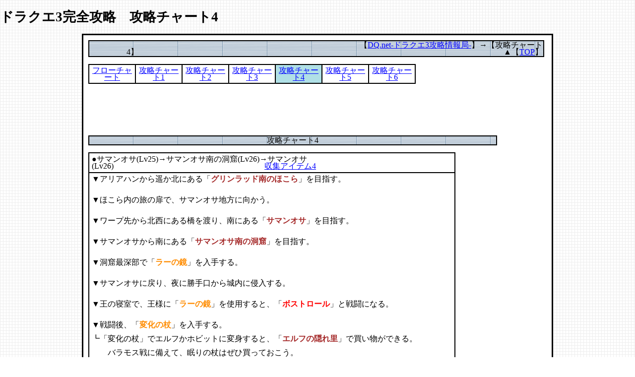

--- FILE ---
content_type: text/html
request_url: http://dq3.dora-dora.net/cyato4.html
body_size: 2852
content:
<!DOCTYPE HTML PUBLIC "-//W3C//DTD HTML 4.01 Transitional//EN" "http://www.w3.org/TR/html4/loose.dtd">
<html lang="ja">

<!--2011/02/02 15:23:18-->

<head>
  <meta http-equiv="Content-Type" content="text/html; charset=Shift_JIS">
  <meta http-equiv="X-UA-Compatible" content="IE=EmulateIE7">
  <meta http-equiv="Content-Style-Type" content="text/css">
  <meta http-equiv="Content-Script-Type" content="text/javascript">
  <meta name="keywords" content="ドラゴンクエスト3,DQ3,ドラクエ3,攻略,攻略情報,アプリ,SFC,攻略チャート">
  <meta name="description" content="ドラクエ3の攻略情報です。アプリ対応の攻略チャート4です。">
  <meta name="GENERATOR" content="ソースネクスト ホームページZERO">
  <title>攻略チャート4　ドラクエ3攻略</title>
  <link rel="stylesheet" href="03_red_g1_0031.css" type="text/css" media="all">
</head>

<body>
  <h1><strong>ドラクエ3完全攻略　攻略チャート4</strong></h1>
  <div id="page">
  <div id="main">
  <table border="1" width="919" height="30" cellspacing="0" background="img002.png" summary="DQ攻略" bordercolor="#000000">
    <tbody>
      <tr>
        <td width="913"><div align="right">【<a href="index.html" class="HPZPageLink">DQ.net-ドラクエ3攻略情報局-</a>】→【攻略チャート4】　　　　　　　　　　　　　　　　　　　　　　　　　　　　　　　　　　　　　　　　　　　　　 &nbsp; &nbsp;▲【<a href="index.html" class="HPZPageLink">TOP</a>】</div></td>
      </tr>
    </tbody>
  </table>
  <br clear="all">
  <table border="1" width="660" height="40" cellspacing="0" bordercolor="#000000">
    <tbody>
      <tr>
        <td width="100"><a href="furo.html" class="HPZPageLink">フローチャート</a></td>
        <td width="100"><a href="cyato1.html" class="HPZPageLink">攻略チャート1</a></td>
        <td width="100"><a href="cyato2.html" class="HPZPageLink">攻略チャート2</a></td>
        <td width="100"><a href="cyato3.html" class="HPZPageLink">攻略チャート3</a></td>
        <td width="100" bgcolor="#b0e0e6"><a href="cyato4.html" class="HPZPageLink">攻略チャート4</a></td>
        <td width="100"><a href="cyato5.html" class="HPZPageLink">攻略チャート5</a></td>
        <td width="100"><a href="cyato6.html" class="HPZPageLink">攻略チャート6</a></td>
      </tr>
    </tbody>
  </table>
  <br clear="all">
  <script type="text/javascript"><!--
google_ad_client = "pub-0009454825458905";
/* ドラクエ　ビックバナー　イメージ */
google_ad_slot = "0374699497";
google_ad_width = 728;
google_ad_height = 90;
//-->
</script>
<script type="text/javascript"
src="http://pagead2.googlesyndication.com/pagead/show_ads.js">
</script><br clear="all">
  <table border="1" width="824" cellspacing="0" background="img002.png" summary="DQ攻略" bordercolor="#000000">
    <tbody>
      <tr>
        <td width="913"><div align="center"><font face="HGP創英角ﾎﾟｯﾌﾟ体">攻略チャート4</font></div></td>
      </tr>
    </tbody>
  </table>
  <br clear="all">
  <table border="1" width="740" cellpadding="5" cellspacing="0" bordercolor="#000000">
    <tbody>
      <tr>
        <td height="18"><div align="left">●サマンオサ(Lv25)→サマンオサ南の洞窟(Lv26)→サマンオサ(Lv26)　　　　　　　　　　　　　　　　　　　<a href="syuaite4.html" class="HPZPageLink">収集アイテム4</a></div></td>
      </tr>
      <tr>
        <td><div align="left">▼アリアハンから遥か北にある「<font color="Brown"><b>グリンラッド南のほこら</b></font>」を目指す。</div><br clear="all">
        <div align="left"></div><br clear="all">
        <div align="left">▼ほこら内の旅の扉で、サマンオサ地方に向かう。</div><br clear="all">
        <div align="left"></div><br clear="all">
        <div align="left">▼ワープ先から北西にある橋を渡り、南にある「<font color="Brown"><b>サマンオサ</b></font>」を目指す。</div><br clear="all">
        <div align="left"></div><br clear="all">
        <div align="left">▼サマンオサから南にある「<font color="Brown"><b>サマンオサ南の洞窟</b></font>」を目指す。</div><br clear="all">
        <div align="left"></div><br clear="all">
        <div align="left">▼洞窟最深部で「<font color="DarkOrange"><b>ラーの鏡</b></font>」を入手する。</div><br clear="all">
        <div align="left"></div><br clear="all">
        <div align="left">▼サマンオサに戻り、夜に勝手口から城内に侵入する。</div><br clear="all">
        <div align="left"></div><br clear="all">
        <div align="left">▼王の寝室で、王様に「<font color="DarkOrange"><b>ラーの鏡</b></font>」を使用すると、「<font color="Red"><b>ボストロール</b></font>」と戦闘になる。</div><br clear="all">
        <div align="left"></div><br clear="all">
        <div align="left">▼戦闘後、「<font color="DarkOrange"><b>変化の杖</b></font>」を入手する。</div><br clear="all">
        <div align="left">┗「変化の杖」でエルフかホビットに変身すると、「<font color="Brown"><b>エルフの隠れ里</b></font>」で買い物ができる。</div><br clear="all">
        <div align="left">　　バラモス戦に備えて、眠りの杖はぜひ買っておこう。</div></td>
      </tr>
    </tbody>
  </table>
  <br clear="all">
  <br clear="all">
  <table border="1" width="740" cellpadding="5" cellspacing="0" bordercolor="#000000">
    <tbody>
      <tr>
        <td height="18"><div align="left">●グリンラッド老人の家(Lv26)→幽霊船(Lv28)→オリビアの岬(Lv28)→ほこらの牢獄(Lv28)　　　　　　<a href="syuaite4.html" class="HPZPageLink">収集アイテム4</a></div></td>
      </tr>
      <tr>
        <td><div align="left">▼アリアハンから南にある「<font color="Brown"><b>グリンラッド老人の家</b></font>」で老人に「<font color="DarkOrange"><b>変化の杖</b></font>」を渡し、「<font color="DarkOrange"><b>船乗りの骨</b></font>」を入手する。</div><br clear="all">
        <div align="left"></div><br clear="all">
        <div align="left">▼「<font color="DarkOrange"><b>船乗りの骨</b></font>」が示す場所にある「<font color="Brown"><b>幽霊船</b></font>」を目指す。</div><br clear="all">
        <div align="left"></div><br clear="all">
        <div align="left">▼船内部で「<font color="DarkOrange"><b>愛の思い出</b></font>」を入手する。</div><br clear="all">
        <div align="left"></div><br clear="all">
        <div align="left">▼ダーマ神殿から北にある「<font color="Brown"><b>オリビアの岬</b></font>」に船で目指す。</div><br clear="all">
        <div align="left"></div><br clear="all">
        <div align="left">▼岬を通過するとき、「<font color="DarkOrange"><b>愛の思い出</b></font>」を使用する。</div><br clear="all">
        <div align="left"></div><br clear="all">
        <div align="left">▼呪いが解け、通行可能になる。</div><br clear="all">
        <div align="left"></div><br clear="all">
        <div align="left">▼岬から西にある「<font color="Brown"><b>ほこらの牢獄</b></font>」を目指す。</div><br clear="all">
        <div align="left"></div><br clear="all">
        <div align="left">▼内部のガイコツ周辺を調べると、「<font color="DarkOrange"><b>ガイアの剣</b></font>」を入手できる。</div></td>
      </tr>
    </tbody>
  </table>
  <br clear="all">
  <br clear="all">
  <table border="1" width="740" cellpadding="5" cellspacing="0" bordercolor="#000000">
    <tbody>
      <tr>
        <td height="18"><div align="left">●ネクロゴンドの洞窟(Lv32)→ネクロゴンドのほこら(Lv32)→商人の町　　　　　　　　　　　　　　　　　　<a href="syuaite4.html" class="HPZPageLink">収集アイテム4</a></div></td>
      </tr>
      <tr>
        <td><div align="left">▼船でアッサラームから南にある「<b>火山</b>」に、「<font color="DarkOrange"><b>ガイアの剣</b></font>」を使用する。</div><br clear="all">
        <div align="left"></div><br clear="all">
        <div align="left">▼火山から西にある「<font color="Brown"><b>ネクロゴンドの洞窟</b></font>」を目指す。</div><br clear="all">
        <div align="left">┗１Fで「やいばのよろい」、2Fで「いなずまのけん」は、ぜひ入手しておこう。</div><br clear="all">
        <div align="left"></div><br clear="all">
        <div align="left">▼洞窟を越え、出口付近にある「<font color="Brown"><b>ネクロゴンドのほこら</b></font>」を目指す。</div><br clear="all">
        <div align="left"></div><br clear="all">
        <div align="left">▼神官から「<font color="DarkOrange"><b>シルバーオーブ</b></font>」を入手する。</div><br clear="all">
        <div align="left"></div><br clear="all">
        <div align="left">▼ポルトガから西にある大陸に1マスの茂みにある「<font color="Brown"><b>商人の町</b></font>」を目指す。</div><br clear="all">
        <div align="left"></div><br clear="all">
        <div align="left">▼老人に「<b>商人</b>」を預ける。</div><br clear="all">
        <div align="left">┗ルイーダの店で新たに登録することをオススメする。</div><br clear="all">
        <div align="left"></div><br clear="all">
        <div align="left">▼何度か出入りをして、町を最大まで発展させる。</div><br clear="all">
        <div align="left">┗発展段階に応じて出現するお宝は、取り損ねると二度と取れなくなる物もあるので注意。</div><br clear="all">
        <div align="left"></div><br clear="all">
        <div align="left">▼夜、町内の牢獄の裏で怪しい男たちを目撃する。</div><br clear="all">
        <div align="left"></div><br clear="all">
        <div align="left">▼再度。町を出入りすると革命が起こり、商人が投獄される。</div><br clear="all">
        <div align="left"></div><br clear="all">
        <div align="left">▼投獄後、屋敷の王座の裏を調べると、「<font color="DarkOrange"><b>イエローオーブ</b></font>」を入手できる。</div></td>
      </tr>
    </tbody>
  </table>
  <br clear="all">
  <br clear="all">
  <table border="1" width="740" cellpadding="5" cellspacing="0" bordercolor="#000000">
    <tbody>
      <tr>
        <td height="18"><div align="left">●レイアムランドのほこら(Lv32)→バラモス城(Lv34)　　　　　　　　　　　　　　　　　　　　　　　　　　　　　<a href="syuaite4.html" class="HPZPageLink">収集アイテム4</a></div></td>
      </tr>
      <tr>
        <td><div align="left">▼ランシールから南西にある「<font color="Brown"><b>レイアムランドのほこら</b></font>」に船で向かう。</div><br clear="all">
        <div align="left"></div><br clear="all">
        <div align="left">▼祭壇に6つのオーブを捧げる。</div><br clear="all">
        <div align="left"></div><br clear="all">
        <div align="left">▼「<b>ラーミア</b>」を入手する。</div><br clear="all">
        <div align="left"></div><br clear="all">
        <div align="left">▼イシスから南にある「<font color="Brown"><b>バラモス城</b></font>」にラーミアで向かう。</div><br clear="all">
        <div align="left"></div><br clear="all">
        <div align="left">▼城最深部で「<font color="Red"><b>バラモス</b></font>」と戦闘になる。</div><br clear="all">
        <div align="left"></div><br clear="all">
        <div align="left">▼戦闘後、アリアハンに向かう。</div></td>
      </tr>
    </tbody>
  </table>
  <br clear="all">
  <div align="right"><a href="cyato4.html" class="HPZPageLink">ページトップへ戻る</a></div></div>
  <div id="footer"><script type="text/javascript"><!--
google_ad_client = "pub-0009454825458905";
/* ドラクエ　ビックバナー　テキスト */
google_ad_slot = "7223870306";
google_ad_width = 728;
google_ad_height = 90;
//-->
</script>
<script type="text/javascript"
src="http://pagead2.googlesyndication.com/pagead/show_ads.js">
</script><br clear="all">
  <table border="0" width="944" bgcolor="#6495ed">
    <tbody>
      <tr>
        <td><div align="right">Copyright(C) 2010 <a href="http://www.dora-dora.net/">DQ.net-ドラゴンクエスト攻略情報局-</a> All Rights Reserved.</div></td>
      </tr>
    </tbody>
  </table>
  </div>
  <div id="HPZLPPageTail" style="clear: both;"></div></div>
  <h3>ドラクエ3完全攻略　攻略チャート4</h3><script type="text/javascript">
var gaJsHost = (("https:" == document.location.protocol) ? "https://ssl." : "http://www.");
document.write(unescape("%3Cscript src='" + gaJsHost + "google-analytics.com/ga.js' type='text/javascript'%3E%3C/script%3E"));
</script>
<script type="text/javascript">
try {
var pageTracker = _gat._getTracker("UA-13040415-1");
pageTracker._trackPageview();
} catch(err) {}</script>
</body>

</html>


--- FILE ---
content_type: text/html; charset=utf-8
request_url: https://www.google.com/recaptcha/api2/aframe
body_size: 264
content:
<!DOCTYPE HTML><html><head><meta http-equiv="content-type" content="text/html; charset=UTF-8"></head><body><script nonce="4CerAaD7UUDrUnnNoZt_Ag">/** Anti-fraud and anti-abuse applications only. See google.com/recaptcha */ try{var clients={'sodar':'https://pagead2.googlesyndication.com/pagead/sodar?'};window.addEventListener("message",function(a){try{if(a.source===window.parent){var b=JSON.parse(a.data);var c=clients[b['id']];if(c){var d=document.createElement('img');d.src=c+b['params']+'&rc='+(localStorage.getItem("rc::a")?sessionStorage.getItem("rc::b"):"");window.document.body.appendChild(d);sessionStorage.setItem("rc::e",parseInt(sessionStorage.getItem("rc::e")||0)+1);localStorage.setItem("rc::h",'1770071810975');}}}catch(b){}});window.parent.postMessage("_grecaptcha_ready", "*");}catch(b){}</script></body></html>

--- FILE ---
content_type: text/css
request_url: http://dq3.dora-dora.net/03_red_g1_0031.css
body_size: 2212
content:
* body,* img,* div,* p{
 _behavior: url("cssassist.htc");
}
#footer{
 clear: both;
 width: 944px;
 display: auto;
 min-height: 89px;
 margin: 0px;
 padding: 0px 1px;
 background: left top;
 text-align: center;
 font-style: normal;
 font-weight: normal;
 line-height: 120%;
 border-top: 1px solid #000000;
 border-bottom: none;
}
#header{
 clear: both;
 width: 942px;
 display: none;
 min-height: 88px;
 margin: 0px;
 padding: 0px 1px;
 background: #ffffff left top;
 text-align: center;
 font-style: normal;
 font-weight: normal;
 line-height: 120%;
 border-top: 1px solid #000000;
 border-right: 1px solid #ffffff;
 border-bottom: 1px solid #000000;
 border-left: 1px solid #ffffff;
}
#main{
 float: left;
 width: 924px;
 min-height: 243px;
 display: inline;
 margin: 0px;
 padding: 10px 10px 1px;
 background: #ffffff left top;
 text-align: center;
 font-style: normal;
 font-weight: normal;
 font-size: 12pt;
 border: 1px solid #000000;
}
#menubar{
 clear: both;
 width: 946px;
 display: none;
 min-height: 14px;
 margin: 0px;
 padding: 4px 0px 0px;
 background: #ffffff url("02bg_20001.png") repeat left top;
 text-align: center;
 font-style: normal;
 font-weight: bold;
 line-height: 120%;
 color: #000000;
 border-top: 1px solid #000000;
 border-bottom: 1px solid #000000;
}
#menubar .button{
 margin: 0px;
 padding: 5px 15px 4px 6px;
}
#menubar a.tabs:hover{
 color: #6b78a9;
}
#page{
 width: 946px;
 margin: 0px auto;
 min-height: 346px;
 padding: 0px;
 background: #ffffff left top;
 font-style: normal;
 font-weight: normal;
 font-size: 10pt;
 line-height: 110%;
 font-family: "MS UI Gothic";
 color: #000000;
 border: 2px solid #000000;
}
#side1{
 float: left;
 width: 128px;
 display: none;
 min-height: 234px;
 margin: 0px;
 padding: 10px;
 background: #ffffff left top;
 text-align: left;
 font-style: normal;
 font-weight: normal;
 border-top: 1px solid #000000;
 border-right: 1px solid #ffffff;
 border-bottom: 1px solid #ffffff;
 border-left: 1px solid #ffffff;
}
#side1 .list{
 text-align: left;
 font: 1em/120% "MS UI Gothic";
 margin: 3px 0px 3px 15px;
 width: 185px;
 height: 20px;
}
#side1 .list a{
 background: #ffffff;
}
#side1 .list a:hover{
 background: #efefef;
 color: #0600b3;
}
#side2{
 float: left;
 width: 121px;
 display: none;
 min-height: 234px;
 margin: 0px;
 padding: 10px 1px;
 background: #ffffff left top;
 text-align: left;
 font-style: normal;
 font-weight: normal;
 border-top: 1px solid #000000;
 border-right: 1px solid #ffffff;
 border-bottom: 1px solid #ffffff;
 border-left: 1px solid #ffffff;
}
#title{
 clear: both;
 width: 914px;
 display: none;
 min-height: 29px;
 margin: 0px;
 padding: 140px 16px 10px;
 background: #ffffff url("02bg_30001.png") repeat left top;
 text-align: left;
 font-style: normal;
 font-weight: normal;
 font-size: 18pt;
 line-height: 110%;
 border-top: none;
 border-bottom: 1px solid #ffffff;
}
.hide{
 display: none;
}
.horzmenu2 .mainmenuitemcurrent .mainmenuitemlink{
 color: #ffd700;
}
.horzmenu2 .mainmenuitemcurrent .mainmenuitemlink:link{
 color: #ffd700;
}
.horzmenu2 .mainmenuitemcurrent .mainmenuitemlink:visited{
 color: #ffd700;
}
.horzmenu2,.horzmenu3,.horzmenu4,.horzmenu5,.horzmenu6,.horzmenu7,.horzmenu8,.horzmenu9{
 margin: 0px;
 padding: 0px;
 overflow: auto;
 color: #ffffcc;
}
.horzmenu3 .mainmenuitemcurrent .mainmenuitemlink{
 color: #ffd700;
}
.horzmenu3 .mainmenuitemcurrent .mainmenuitemlink:link{
 color: #ffd700;
}
.horzmenu3 .mainmenuitemcurrent .mainmenuitemlink:visited{
 color: #ffd700;
}
.horzmenu4 .mainmenuitemcurrent .mainmenuitemlink{
 color: #ffd700;
}
.horzmenu4 .mainmenuitemcurrent .mainmenuitemlink:link{
 color: #ffd700;
}
.horzmenu4 .mainmenuitemcurrent .mainmenuitemlink:visited{
 color: #ffd700;
}
.horzmenu5 .mainmenuitemcurrent .mainmenuitemlink{
 color: #ffd700;
}
.horzmenu5 .mainmenuitemcurrent .mainmenuitemlink:link{
 color: #ffd700;
}
.horzmenu5 .mainmenuitemcurrent .mainmenuitemlink:visited{
 color: #ffd700;
}
.horzmenu6 .mainmenuitemcurrent .mainmenuitemlink{
 color: #ffd700;
}
.horzmenu6 .mainmenuitemcurrent .mainmenuitemlink:link{
 color: #ffd700;
}
.horzmenu6 .mainmenuitemcurrent .mainmenuitemlink:visited{
 color: #ffd700;
}
.horzmenu7 .mainmenuitemcurrent .mainmenuitemlink{
 color: #ffd700;
}
.horzmenu7 .mainmenuitemcurrent .mainmenuitemlink:link{
 color: #ffd700;
}
.horzmenu7 .mainmenuitemcurrent .mainmenuitemlink:visited{
 color: #ffd700;
}
.horzmenu8 .mainmenuitemcurrent .mainmenuitemlink{
 color: #ffd700;
}
.horzmenu8 .mainmenuitemcurrent .mainmenuitemlink:link{
 color: #ffd700;
}
.horzmenu8 .mainmenuitemcurrent .mainmenuitemlink:visited{
 color: #ffd700;
}
.horzmenu9 .mainmenuitemcurrent .mainmenuitemlink{
 color: #ffd700;
}
.horzmenu9 .mainmenuitemcurrent .mainmenuitemlink:link{
 color: #ffd700;
}
.horzmenu9 .mainmenuitemcurrent .mainmenuitemlink:visited{
 color: #ffd700;
}
.HPZAutoMarginAdjuster{
 overflow-x: hidden;
}
.mainmenu{
 margin: 0px;
 padding: 0px;
 overflow: auto;
 color: #ffffcc;
}
.mainmenu .mainmenuitem,.horzmenu2 .mainmenuitem,.horzmenu3 .mainmenuitem,.horzmenu4 .mainmenuitem,.horzmenu5 .mainmenuitem,.horzmenu6 .mainmenuitem,.horzmenu7 .mainmenuitem,.horzmenu8 .mainmenuitem,.horzmenu9 .mainmenuitem{
 float: left;
 display: inline;
 border-right: 1px solid #806b59;
 border-left: none;
}
.mainmenu .mainmenuitemcenter,.horzmenu2 .mainmenuitemcenter,.horzmenu3 .mainmenuitemcenter,.horzmenu4 .mainmenuitemcenter,.horzmenu5 .mainmenuitemcenter,.horzmenu6 .mainmenuitemcenter,.horzmenu7 .mainmenuitemcenter,.horzmenu8 .mainmenuitemcenter,.horzmenu9 .mainmenuitemcenter{
 float: left;
 display: inline;
}
.mainmenu .mainmenuitemcurrent .mainmenuitemlink{
 color: #ffd700;
}
.mainmenu .mainmenuitemcurrent .mainmenuitemlink:link{
 color: #ffd700;
}
.mainmenu .mainmenuitemcurrent .mainmenuitemlink:visited{
 color: #ffd700;
}
.mainmenu .mainmenuitemlink{
 white-space: pre;
}
.mainmenu .mainmenuitemlink,.horzmenu2 .mainmenuitemlink,.horzmenu3 .mainmenuitemlink,.horzmenu4 .mainmenuitemlink,.horzmenu5 .mainmenuitemlink,.horzmenu6 .mainmenuitemlink,.horzmenu7 .mainmenuitemlink,.horzmenu8 .mainmenuitemlink,.horzmenu9 .mainmenuitemlink,.horzmenu2 .mainmenuitemlink,.horzmenu3 .mainmenuitemlink,.horzmenu4 .mainmenuitemlink,.horzmenu5 .mainmenuitemlink,.horzmenu6 .mainmenuitemlink,.horzmenu7 .mainmenuitemlink,.horzmenu8 .mainmenuitemlink,.horzmenu9 .mainmenuitemlink{
 float: left;
 text-decoration: none;
 margin: 0px;
 white-space: pre;
 text-align: left;
 font-style: normal;
 font-weight: bold;
 line-height: 1em;
 color: #ffffcc;
 padding: 0px;
}
.mainmenu .mainmenuitemlink:link{
 color: #ffffcc;
}
.mainmenu .mainmenuitemlink:visited{
 color: #ffffcc;
}
.mainmenu .mainmenuitemlink:hover,.horzmenu2 .mainmenuitemlink:hover,.horzmenu3 .mainmenuitemlink:hover,.horzmenu4 .mainmenuitemlink:hover,.horzmenu5 .mainmenuitemlink:hover,.horzmenu6 .mainmenuitemlink:hover,.horzmenu7 .mainmenuitemlink:hover,.horzmenu8 .mainmenuitemlink:hover,.horzmenu9 .mainmenuitemlink:hover{
 color: #ffd700;
}
.mainmenu .mainmenuitemright,.horzmenu2 .mainmenuitemright,.horzmenu3 .mainmenuitemright,.horzmenu4 .mainmenuitemright,.horzmenu5 .mainmenuitemright,.horzmenu6 .mainmenuitemright,.horzmenu7 .mainmenuitemright,.horzmenu8 .mainmenuitemright,.horzmenu9 .mainmenuitemright{
 float: left;
 display: inline;
}
.mainmenu :link,.horzmenu2 :link,.horzmenu3 :link,.horzmenu4 :link,.horzmenu5 :link,.horzmenu6 :link,.horzmenu7 :link,.horzmenu8 :link,.horzmenu9 :link{
 color: #ffffcc;
}
.mainmenu :visited,.horzmenu2 :visited,.horzmenu3 :visited,.horzmenu4 :visited,.horzmenu5 :visited,.horzmenu6 :visited,.horzmenu7 :visited,.horzmenu8 :visited,.horzmenu9 :visited{
 color: #ffffcc;
}
.mainmenu :hover,.horzmenu2 :hover,.horzmenu3 :hover,.horzmenu4 :hover,.horzmenu5 :hover,.horzmenu6 :hover,.horzmenu7 :hover,.horzmenu8 :hover,.horzmenu9 :hover{
 color: #ffd700;
}
.mainmenu li ul :link{
 color: #000000;
}
.mainmenu li ul :visited{
 color: #000000;
}
.mainmenu li,.horzmenu2 li,.horzmenu3 li,.horzmenu4 li,.horzmenu5 li,.horzmenu6 li,.horzmenu7 li,.horzmenu8 li,.horzmenu9 li{
 float: left;
 display: inline;
 padding: 0px;
}
.mainmenu ul,.horzmenu2 ul,.horzmenu3 ul,.horzmenu4 ul,.horzmenu5 ul,.horzmenu6 ul,.horzmenu7 ul,.horzmenu8 ul,.horzmenu9 ul{
 float: left;
 list-style: none;
 margin: 0px;
 padding: 0px;
}
.mainmenu ul.pulldownmenu a,.horzmenu2 ul.pulldownmenu a,.horzmenu3 ul.pulldownmenu a,.horzmenu4 ul.pulldownmenu a,.horzmenu5 ul.pulldownmenu a,.horzmenu6 ul.pulldownmenu a,.horzmenu7 ul.pulldownmenu a,.horzmenu8 ul.pulldownmenu a,.horzmenu9 ul.pulldownmenu a{
 text-decoration: none;
}
.mainmenu ul.pulldownmenu li,.horzmenu2 ul.pulldownmenu li,.horzmenu3 ul.pulldownmenu li,.horzmenu4 ul.pulldownmenu li,.horzmenu5 ul.pulldownmenu li,.horzmenu6 ul.pulldownmenu li,.horzmenu7 ul.pulldownmenu li,.horzmenu8 ul.pulldownmenu li,.horzmenu9 ul.pulldownmenu li{
 clear: both;
 position: relative;
 margin: 0px;
 padding: 1px;
 white-space: pre;
 border: 1px ridge #000000;
}
.mainmenu ul.pulldownmenu,.horzmenu2 ul.pulldownmenu,.horzmenu3 ul.pulldownmenu,.horzmenu4 ul.pulldownmenu,.horzmenu5 ul.pulldownmenu,.horzmenu6 ul.pulldownmenu,.horzmenu7 ul.pulldownmenu,.horzmenu8 ul.pulldownmenu,.horzmenu9 ul.pulldownmenu{
 display: none;
 list-style: none;
 position: absolute;
 margin: 0px;
 padding: 0px;
 text-decoration: none;
 background-color: #ffffff;
 line-height: 1em;
 font-family: "Arial";
 color: #000000;
 border: 2px solid #dcdcdc;
}
.submenu{
 overflow: hidden;
 margin: 0px;
 padding: 0px;
}
.submenu .submenuitem .submenuitemcenter,.vertmenu2 .submenuitem .submenuitemcenter,.vertmenu3 .submenuitem .submenuitemcenter,.vertmenu4 .submenuitem .submenuitemcenter,.vertmenu5 .submenuitem .submenuitemcenter,.vertmenu6 .submenuitem .submenuitemcenter,.vertmenu7 .submenuitem .submenuitemcenter,.vertmenu8 .submenuitem .submenuitemcenter,.vertmenu9 .submenuitem .submenuitemcenter{
 float: left;
 display: inline;
 background: #ffffff;
}
.submenu .submenuitem .submenuitemright,.vertmenu2 .submenuitem .submenuitemright,.vertmenu3 .submenuitem .submenuitemright,.vertmenu4 .submenuitem .submenuitemright,.vertmenu5 .submenuitem .submenuitemright,.vertmenu6 .submenuitem .submenuitemright,.vertmenu7 .submenuitem .submenuitemright,.vertmenu8 .submenuitem .submenuitemright,.vertmenu9 .submenuitem .submenuitemright{
 float: left;
 display: inline;
 background: #ffffff;
}
.submenu .submenuitem,.vertmenu2 .submenuitem,.vertmenu3 .submenuitem,.vertmenu4 .submenuitem,.vertmenu5 .submenuitem,.vertmenu6 .submenuitem,.vertmenu7 .submenuitem,.vertmenu8 .submenuitem,.vertmenu9 .submenuitem{
 float: left;
 background: #ffffff;
}
.submenu .submenuitem:hover .submenuitemcenter,.vertmenu2 .submenuitem:hover .submenuitemcenter,.vertmenu3 .submenuitem:hover .submenuitemcenter,.vertmenu4 .submenuitem:hover .submenuitemcenter,.vertmenu5 .submenuitem:hover .submenuitemcenter,.vertmenu6 .submenuitem:hover .submenuitemcenter,.vertmenu7 .submenuitem:hover .submenuitemcenter,.vertmenu8 .submenuitem:hover .submenuitemcenter,.vertmenu9 .submenuitem:hover .submenuitemcenter,.submenu .submenuitemcurrent .submenuitem .submenuitemcenter,.vertmenu2 .submenuitemcurrent .submenuitem .submenuitemcenter,.vertmenu3 .submenuitemcurrent .submenuitem .submenuitemcenter,.vertmenu4 .submenuitemcurrent .submenuitem .submenuitemcenter,.vertmenu5 .submenuitemcurrent .submenuitem .submenuitemcenter,.vertmenu6 .submenuitemcurrent .submenuitem .submenuitemcenter,.vertmenu7 .submenuitemcurrent .submenuitem .submenuitemcenter,.vertmenu8 .submenuitemcurrent .submenuitem .submenuitemcenter,.vertmenu9 .submenuitemcurrent .submenuitem .submenuitemcenter{
 display: inline;
}
.submenu .submenuitem:hover .submenuitemright,.vertmenu2 .submenuitem:hover .submenuitemright,.vertmenu3 .submenuitem:hover .submenuitemright,.vertmenu4 .submenuitem:hover .submenuitemright,.vertmenu5 .submenuitem:hover .submenuitemright,.vertmenu6 .submenuitem:hover .submenuitemright,.vertmenu7 .submenuitem:hover .submenuitemright,.vertmenu8 .submenuitem:hover .submenuitemright,.vertmenu9 .submenuitem:hover .submenuitemright,.submenu .submenuitemcurrent .submenuitem .submenuitemright,.vertmenu2 .submenuitemcurrent .submenuitem .submenuitemright,.vertmenu3 .submenuitemcurrent .submenuitem .submenuitemright,.vertmenu4 .submenuitemcurrent .submenuitem .submenuitemright,.vertmenu5 .submenuitemcurrent .submenuitem .submenuitemright,.vertmenu6 .submenuitemcurrent .submenuitem .submenuitemright,.vertmenu7 .submenuitemcurrent .submenuitem .submenuitemright,.vertmenu8 .submenuitemcurrent .submenuitem .submenuitemright,.vertmenu9 .submenuitemcurrent .submenuitem .submenuitemright{
 display: inline;
}
.submenu .submenuitemcurrent .submenuitem .submenuitemlink{
 color: #ffffcc;
}
.submenu .submenuitemcurrent .submenuitem .submenuitemlink:link{
 color: #ffffcc;
}
.submenu .submenuitemcurrent .submenuitem .submenuitemlink:visited{
 color: #ffffcc;
}
.submenu .submenuitemlink,.vertmenu2 .submenuitemlink,.vertmenu3 .submenuitemlink,.vertmenu4 .submenuitemlink,.vertmenu5 .submenuitemlink,.vertmenu6 .submenuitemlink,.vertmenu7 .submenuitemlink,.vertmenu8 .submenuitemlink,.vertmenu9 .submenuitemlink{
 float: left;
 text-decoration: none;
 margin: 0px;
 text-align: left;
 font-style: normal;
 font-weight: bold;
 line-height: 1em;
 color: #000000;
 padding: 0px;
}
.submenu .submenuitemlink:link,.vertmenu2 .submenuitemlink:link,.vertmenu3 .submenuitemlink:link,.vertmenu4 .submenuitemlink:link,.vertmenu5 .submenuitemlink:link,.vertmenu6 .submenuitemlink:link,.vertmenu7 .submenuitemlink:link,.vertmenu8 .submenuitemlink:link,.vertmenu9 .submenuitemlink:link{
 color: #000000;
}
.submenu .submenuitemlink:visited,.vertmenu2 .submenuitemlink:visited,.vertmenu3 .submenuitemlink:visited,.vertmenu4 .submenuitemlink:visited,.vertmenu5 .submenuitemlink:visited,.vertmenu6 .submenuitemlink:visited,.vertmenu7 .submenuitemlink:visited,.vertmenu8 .submenuitemlink:visited,.vertmenu9 .submenuitemlink:visited{
 color: #000000;
}
.submenu .submenuitemlink:hover,.vertmenu2 .submenuitemlink:hover,.vertmenu3 .submenuitemlink:hover,.vertmenu4 .submenuitemlink:hover,.vertmenu5 .submenuitemlink:hover,.vertmenu6 .submenuitemlink:hover,.vertmenu7 .submenuitemlink:hover,.vertmenu8 .submenuitemlink:hover,.vertmenu9 .submenuitemlink:hover{
 color: #ffffcc;
}
.submenu li{
 clear: both;
 margin: 0px;
}
.submenu ul,.vertmenu2 ul,.vertmenu3 ul,.vertmenu4 ul,.vertmenu5 ul,.vertmenu6 ul,.vertmenu7 ul,.vertmenu8 ul,.vertmenu9 ul{
 float: left;
 list-style: none;
 margin: 0px;
 padding: 0px;
}
.vertmenu2 .submenuitemcurrent .submenuitem .submenuitemlink{
 color: #ffffcc;
}
.vertmenu2 .submenuitemcurrent .submenuitem .submenuitemlink:link{
 color: #ffffcc;
}
.vertmenu2 .submenuitemcurrent .submenuitem .submenuitemlink:visited{
 color: #ffffcc;
}
.vertmenu2 li,.vertmenu3 li,.vertmenu4 li,.vertmenu5 li,.vertmenu6 li,.vertmenu7 li,.vertmenu8 li,.vertmenu9 li{
 clear: both;
 margin: 0px;
}
.vertmenu2,.vertmenu3,.vertmenu4,.vertmenu5,.vertmenu6,.vertmenu7,.vertmenu8,.vertmenu9{
 overflow: hidden;
 margin: 0px;
 padding: 0px;
}
.vertmenu3 .submenuitemcurrent .submenuitem .submenuitemlink{
 color: #ffffcc;
}
.vertmenu3 .submenuitemcurrent .submenuitem .submenuitemlink:link{
 color: #ffffcc;
}
.vertmenu3 .submenuitemcurrent .submenuitem .submenuitemlink:visited{
 color: #ffffcc;
}
.vertmenu4 .submenuitemcurrent .submenuitem .submenuitemlink{
 color: #ffffcc;
}
.vertmenu4 .submenuitemcurrent .submenuitem .submenuitemlink:link{
 color: #ffffcc;
}
.vertmenu4 .submenuitemcurrent .submenuitem .submenuitemlink:visited{
 color: #ffffcc;
}
.vertmenu5 .submenuitemcurrent .submenuitem .submenuitemlink{
 color: #ffffcc;
}
.vertmenu5 .submenuitemcurrent .submenuitem .submenuitemlink:link{
 color: #ffffcc;
}
.vertmenu5 .submenuitemcurrent .submenuitem .submenuitemlink:visited{
 color: #ffffcc;
}
.vertmenu6 .submenuitemcurrent .submenuitem .submenuitemlink{
 color: #ffffcc;
}
.vertmenu6 .submenuitemcurrent .submenuitem .submenuitemlink:link{
 color: #ffffcc;
}
.vertmenu6 .submenuitemcurrent .submenuitem .submenuitemlink:visited{
 color: #ffffcc;
}
.vertmenu7 .submenuitemcurrent .submenuitem .submenuitemlink{
 color: #ffffcc;
}
.vertmenu7 .submenuitemcurrent .submenuitem .submenuitemlink:link{
 color: #ffffcc;
}
.vertmenu7 .submenuitemcurrent .submenuitem .submenuitemlink:visited{
 color: #ffffcc;
}
.vertmenu8 .submenuitemcurrent .submenuitem .submenuitemlink{
 color: #ffffcc;
}
.vertmenu8 .submenuitemcurrent .submenuitem .submenuitemlink:link{
 color: #ffffcc;
}
.vertmenu8 .submenuitemcurrent .submenuitem .submenuitemlink:visited{
 color: #ffffcc;
}
.vertmenu9 .submenuitemcurrent .submenuitem .submenuitemlink{
 color: #ffffcc;
}
.vertmenu9 .submenuitemcurrent .submenuitem .submenuitemlink:link{
 color: #ffffcc;
}
.vertmenu9 .submenuitemcurrent .submenuitem .submenuitemlink:visited{
 color: #ffffcc;
}
a{
 color: #0000ff;
}
a:visited{
 color: #0000ff;
}
a:hover{
 color: #0000ff;
}
body{
 margin: 0px;
 background: #ffffff url("04bg_30001.png") repeat left top;
}
h1{
 font-weight: bold;
 font-size: 20pt;
 line-height: 120%;
 text-decoration: none;
 text-transform: none;
}
h2{
 font-weight: bold;
 font-size: 15pt;
 line-height: 120%;
 text-decoration: none;
 text-transform: none;
}
h3{
 font-style: italic;
 font-size: 11.7pt;
 line-height: 120%;
 text-decoration: none;
 text-transform: none;
}
h4{
 font-weight: bold;
 font-size: 10pt;
 line-height: 120%;
 text-decoration: none;
 text-transform: none;
}
h5{
 font-style: italic;
 font-size: 8.3pt;
 line-height: 117%;
 text-decoration: none;
 text-transform: none;
}
h6{
 font-weight: bold;
 font-size: 6.7pt;
 line-height: 120%;
 text-decoration: none;
 text-transform: none;
}
hr.waku{
 padding: 0px;
 height: 4px;
 border: 2px solid;
}
p.dorakuetaittole{
 width: 100px;
 background: #6495ed left top;
 text-align: left;
 font-style: italic;
 font-weight: bold;
 font-size: 12pt;
 line-height: 100%;
 text-decoration: none;
 text-transform: none;
}